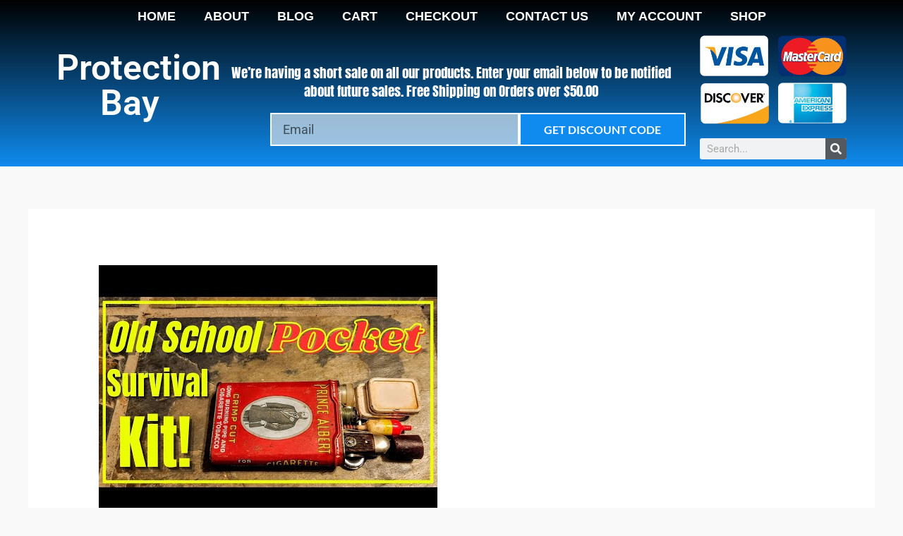

--- FILE ---
content_type: text/css
request_url: https://protectionbay.com/wp-content/uploads/elementor/css/post-7291.css?ver=1765828559
body_size: 15214
content:
.elementor-7291 .elementor-element.elementor-element-43dbd633 > .elementor-container > .elementor-column > .elementor-widget-wrap{align-content:center;align-items:center;}.elementor-7291 .elementor-element.elementor-element-43dbd633:not(.elementor-motion-effects-element-type-background), .elementor-7291 .elementor-element.elementor-element-43dbd633 > .elementor-motion-effects-container > .elementor-motion-effects-layer{background-color:transparent;background-image:linear-gradient(0deg, #0F8BEF 0%, #000000 100%);}.elementor-7291 .elementor-element.elementor-element-43dbd633 > .elementor-container{min-height:210px;}.elementor-7291 .elementor-element.elementor-element-43dbd633{transition:background 0.3s, border 0.3s, border-radius 0.3s, box-shadow 0.3s;margin-top:0px;margin-bottom:0px;}.elementor-7291 .elementor-element.elementor-element-43dbd633 > .elementor-background-overlay{transition:background 0.3s, border-radius 0.3s, opacity 0.3s;}.elementor-widget-nav-menu .elementor-nav-menu .elementor-item{font-family:var( --e-global-typography-primary-font-family ), Sans-serif;font-weight:var( --e-global-typography-primary-font-weight );}.elementor-widget-nav-menu .elementor-nav-menu--main .elementor-item{color:var( --e-global-color-text );fill:var( --e-global-color-text );}.elementor-widget-nav-menu .elementor-nav-menu--main .elementor-item:hover,
					.elementor-widget-nav-menu .elementor-nav-menu--main .elementor-item.elementor-item-active,
					.elementor-widget-nav-menu .elementor-nav-menu--main .elementor-item.highlighted,
					.elementor-widget-nav-menu .elementor-nav-menu--main .elementor-item:focus{color:var( --e-global-color-accent );fill:var( --e-global-color-accent );}.elementor-widget-nav-menu .elementor-nav-menu--main:not(.e--pointer-framed) .elementor-item:before,
					.elementor-widget-nav-menu .elementor-nav-menu--main:not(.e--pointer-framed) .elementor-item:after{background-color:var( --e-global-color-accent );}.elementor-widget-nav-menu .e--pointer-framed .elementor-item:before,
					.elementor-widget-nav-menu .e--pointer-framed .elementor-item:after{border-color:var( --e-global-color-accent );}.elementor-widget-nav-menu{--e-nav-menu-divider-color:var( --e-global-color-text );}.elementor-widget-nav-menu .elementor-nav-menu--dropdown .elementor-item, .elementor-widget-nav-menu .elementor-nav-menu--dropdown  .elementor-sub-item{font-family:var( --e-global-typography-accent-font-family ), Sans-serif;font-weight:var( --e-global-typography-accent-font-weight );}.elementor-7291 .elementor-element.elementor-element-4c5f2d5 .elementor-menu-toggle{margin:0 auto;}.elementor-7291 .elementor-element.elementor-element-4c5f2d5 .elementor-nav-menu .elementor-item{font-family:"Helvetica", Sans-serif;font-size:18px;text-transform:uppercase;}.elementor-7291 .elementor-element.elementor-element-4c5f2d5 .elementor-nav-menu--main .elementor-item{color:#ffffff;fill:#ffffff;}.elementor-7291 .elementor-element.elementor-element-4c5f2d5 .elementor-nav-menu--main .elementor-item:hover,
					.elementor-7291 .elementor-element.elementor-element-4c5f2d5 .elementor-nav-menu--main .elementor-item.elementor-item-active,
					.elementor-7291 .elementor-element.elementor-element-4c5f2d5 .elementor-nav-menu--main .elementor-item.highlighted,
					.elementor-7291 .elementor-element.elementor-element-4c5f2d5 .elementor-nav-menu--main .elementor-item:focus{color:#72D5FF;fill:#72D5FF;}.elementor-7291 .elementor-element.elementor-element-4c5f2d5 .elementor-nav-menu--main .elementor-item.elementor-item-active{color:#0F8BEF;}.elementor-7291 .elementor-element.elementor-element-5df698a{margin-top:-26px;margin-bottom:0px;padding:0px 0px 0px 0px;}.elementor-bc-flex-widget .elementor-7291 .elementor-element.elementor-element-9ee64bf.elementor-column .elementor-widget-wrap{align-items:center;}.elementor-7291 .elementor-element.elementor-element-9ee64bf.elementor-column.elementor-element[data-element_type="column"] > .elementor-widget-wrap.elementor-element-populated{align-content:center;align-items:center;}.elementor-widget-heading .elementor-heading-title{font-family:var( --e-global-typography-primary-font-family ), Sans-serif;font-weight:var( --e-global-typography-primary-font-weight );color:var( --e-global-color-primary );}.elementor-7291 .elementor-element.elementor-element-bb27738{text-align:center;}.elementor-7291 .elementor-element.elementor-element-bb27738 .elementor-heading-title{font-size:50px;color:#FFFFFF;}.elementor-widget-text-editor{font-family:var( --e-global-typography-text-font-family ), Sans-serif;font-weight:var( --e-global-typography-text-font-weight );color:var( --e-global-color-text );}.elementor-widget-text-editor.elementor-drop-cap-view-stacked .elementor-drop-cap{background-color:var( --e-global-color-primary );}.elementor-widget-text-editor.elementor-drop-cap-view-framed .elementor-drop-cap, .elementor-widget-text-editor.elementor-drop-cap-view-default .elementor-drop-cap{color:var( --e-global-color-primary );border-color:var( --e-global-color-primary );}.elementor-7291 .elementor-element.elementor-element-7e18cf8 > .elementor-widget-container{margin:0px 0px -12px 0px;padding:40px 0px 0px 0px;}.elementor-7291 .elementor-element.elementor-element-7e18cf8{text-align:center;font-family:"Anton", Sans-serif;font-size:19px;line-height:1.4em;letter-spacing:0px;color:#ffffff;}.elementor-widget-form .elementor-field-group > label, .elementor-widget-form .elementor-field-subgroup label{color:var( --e-global-color-text );}.elementor-widget-form .elementor-field-group > label{font-family:var( --e-global-typography-text-font-family ), Sans-serif;font-weight:var( --e-global-typography-text-font-weight );}.elementor-widget-form .elementor-field-type-html{color:var( --e-global-color-text );font-family:var( --e-global-typography-text-font-family ), Sans-serif;font-weight:var( --e-global-typography-text-font-weight );}.elementor-widget-form .elementor-field-group .elementor-field{color:var( --e-global-color-text );}.elementor-widget-form .elementor-field-group .elementor-field, .elementor-widget-form .elementor-field-subgroup label{font-family:var( --e-global-typography-text-font-family ), Sans-serif;font-weight:var( --e-global-typography-text-font-weight );}.elementor-widget-form .elementor-button{font-family:var( --e-global-typography-accent-font-family ), Sans-serif;font-weight:var( --e-global-typography-accent-font-weight );}.elementor-widget-form .e-form__buttons__wrapper__button-next{background-color:var( --e-global-color-accent );}.elementor-widget-form .elementor-button[type="submit"]{background-color:var( --e-global-color-accent );}.elementor-widget-form .e-form__buttons__wrapper__button-previous{background-color:var( --e-global-color-accent );}.elementor-widget-form .elementor-message{font-family:var( --e-global-typography-text-font-family ), Sans-serif;font-weight:var( --e-global-typography-text-font-weight );}.elementor-widget-form .e-form__indicators__indicator, .elementor-widget-form .e-form__indicators__indicator__label{font-family:var( --e-global-typography-accent-font-family ), Sans-serif;font-weight:var( --e-global-typography-accent-font-weight );}.elementor-widget-form{--e-form-steps-indicator-inactive-primary-color:var( --e-global-color-text );--e-form-steps-indicator-active-primary-color:var( --e-global-color-accent );--e-form-steps-indicator-completed-primary-color:var( --e-global-color-accent );--e-form-steps-indicator-progress-color:var( --e-global-color-accent );--e-form-steps-indicator-progress-background-color:var( --e-global-color-text );--e-form-steps-indicator-progress-meter-color:var( --e-global-color-text );}.elementor-widget-form .e-form__indicators__indicator__progress__meter{font-family:var( --e-global-typography-accent-font-family ), Sans-serif;font-weight:var( --e-global-typography-accent-font-weight );}.elementor-7291 .elementor-element.elementor-element-323ea4a > .elementor-widget-container{margin:0px 0px 0px 0px;padding:10px 0px 0px 75px;}.elementor-7291 .elementor-element.elementor-element-323ea4a{z-index:1;--e-form-steps-indicators-spacing:20px;--e-form-steps-indicator-padding:30px;--e-form-steps-indicator-inactive-secondary-color:#ffffff;--e-form-steps-indicator-active-secondary-color:#ffffff;--e-form-steps-indicator-completed-secondary-color:#ffffff;--e-form-steps-divider-width:1px;--e-form-steps-divider-gap:10px;}.elementor-7291 .elementor-element.elementor-element-323ea4a .elementor-field-group{padding-right:calc( 0px/2 );padding-left:calc( 0px/2 );margin-bottom:0px;}.elementor-7291 .elementor-element.elementor-element-323ea4a .elementor-form-fields-wrapper{margin-left:calc( -0px/2 );margin-right:calc( -0px/2 );margin-bottom:-0px;}.elementor-7291 .elementor-element.elementor-element-323ea4a .elementor-field-group.recaptcha_v3-bottomleft, .elementor-7291 .elementor-element.elementor-element-323ea4a .elementor-field-group.recaptcha_v3-bottomright{margin-bottom:0;}body.rtl .elementor-7291 .elementor-element.elementor-element-323ea4a .elementor-labels-inline .elementor-field-group > label{padding-left:0px;}body:not(.rtl) .elementor-7291 .elementor-element.elementor-element-323ea4a .elementor-labels-inline .elementor-field-group > label{padding-right:0px;}body .elementor-7291 .elementor-element.elementor-element-323ea4a .elementor-labels-above .elementor-field-group > label{padding-bottom:0px;}.elementor-7291 .elementor-element.elementor-element-323ea4a .elementor-field-group > label, .elementor-7291 .elementor-element.elementor-element-323ea4a .elementor-field-subgroup label{color:#ffffff;}.elementor-7291 .elementor-element.elementor-element-323ea4a .elementor-field-group > label{font-family:"Lato", Sans-serif;font-size:15px;font-weight:normal;text-transform:uppercase;font-style:normal;letter-spacing:-0.1px;}.elementor-7291 .elementor-element.elementor-element-323ea4a .elementor-field-type-html{padding-bottom:0px;}.elementor-7291 .elementor-element.elementor-element-323ea4a .elementor-field-group .elementor-field{color:#000000;}.elementor-7291 .elementor-element.elementor-element-323ea4a .elementor-field-group .elementor-field, .elementor-7291 .elementor-element.elementor-element-323ea4a .elementor-field-subgroup label{font-size:18px;}.elementor-7291 .elementor-element.elementor-element-323ea4a .elementor-field-group .elementor-field:not(.elementor-select-wrapper){background-color:rgba(239,239,239,0.63);border-color:#ffffff;border-width:2px 2px 2px 2px;border-radius:0px 0px 0px 0px;}.elementor-7291 .elementor-element.elementor-element-323ea4a .elementor-field-group .elementor-select-wrapper select{background-color:rgba(239,239,239,0.63);border-color:#ffffff;border-width:2px 2px 2px 2px;border-radius:0px 0px 0px 0px;}.elementor-7291 .elementor-element.elementor-element-323ea4a .elementor-field-group .elementor-select-wrapper::before{color:#ffffff;}.elementor-7291 .elementor-element.elementor-element-323ea4a .elementor-button{font-family:"Lato", Sans-serif;font-weight:bold;text-transform:uppercase;border-style:solid;border-width:2px 2px 2px 2px;border-radius:0px 0px 0px 0px;padding:0px 0px 0px 0px;}.elementor-7291 .elementor-element.elementor-element-323ea4a .e-form__buttons__wrapper__button-next{background-color:#0F8BEF;color:#ffffff;border-color:#ffffff;}.elementor-7291 .elementor-element.elementor-element-323ea4a .elementor-button[type="submit"]{background-color:#0F8BEF;color:#ffffff;border-color:#ffffff;}.elementor-7291 .elementor-element.elementor-element-323ea4a .elementor-button[type="submit"] svg *{fill:#ffffff;}.elementor-7291 .elementor-element.elementor-element-323ea4a .e-form__buttons__wrapper__button-previous{color:#ffffff;}.elementor-7291 .elementor-element.elementor-element-323ea4a .e-form__buttons__wrapper__button-next:hover{background-color:#72D5FF;color:#000000;}.elementor-7291 .elementor-element.elementor-element-323ea4a .elementor-button[type="submit"]:hover{background-color:#72D5FF;color:#000000;}.elementor-7291 .elementor-element.elementor-element-323ea4a .elementor-button[type="submit"]:hover svg *{fill:#000000;}.elementor-7291 .elementor-element.elementor-element-323ea4a .e-form__buttons__wrapper__button-previous:hover{color:#ffffff;}.elementor-7291 .elementor-element.elementor-element-323ea4a .elementor-message.elementor-message-success{color:#FFFFFF;}.elementor-7291 .elementor-element.elementor-element-323ea4a .elementor-message.elementor-message-danger{color:#FFFFFF;}.elementor-widget-image .widget-image-caption{color:var( --e-global-color-text );font-family:var( --e-global-typography-text-font-family ), Sans-serif;font-weight:var( --e-global-typography-text-font-weight );}.elementor-widget-search-form input[type="search"].elementor-search-form__input{font-family:var( --e-global-typography-text-font-family ), Sans-serif;font-weight:var( --e-global-typography-text-font-weight );}.elementor-widget-search-form .elementor-search-form__input,
					.elementor-widget-search-form .elementor-search-form__icon,
					.elementor-widget-search-form .elementor-lightbox .dialog-lightbox-close-button,
					.elementor-widget-search-form .elementor-lightbox .dialog-lightbox-close-button:hover,
					.elementor-widget-search-form.elementor-search-form--skin-full_screen input[type="search"].elementor-search-form__input{color:var( --e-global-color-text );fill:var( --e-global-color-text );}.elementor-widget-search-form .elementor-search-form__submit{font-family:var( --e-global-typography-text-font-family ), Sans-serif;font-weight:var( --e-global-typography-text-font-weight );background-color:var( --e-global-color-secondary );}.elementor-7291 .elementor-element.elementor-element-7bfa1f8 .elementor-search-form__container{min-height:30px;}.elementor-7291 .elementor-element.elementor-element-7bfa1f8 .elementor-search-form__submit{min-width:30px;}body:not(.rtl) .elementor-7291 .elementor-element.elementor-element-7bfa1f8 .elementor-search-form__icon{padding-left:calc(30px / 3);}body.rtl .elementor-7291 .elementor-element.elementor-element-7bfa1f8 .elementor-search-form__icon{padding-right:calc(30px / 3);}.elementor-7291 .elementor-element.elementor-element-7bfa1f8 .elementor-search-form__input, .elementor-7291 .elementor-element.elementor-element-7bfa1f8.elementor-search-form--button-type-text .elementor-search-form__submit{padding-left:calc(30px / 3);padding-right:calc(30px / 3);}.elementor-7291 .elementor-element.elementor-element-7bfa1f8:not(.elementor-search-form--skin-full_screen) .elementor-search-form__container{border-radius:3px;}.elementor-7291 .elementor-element.elementor-element-7bfa1f8.elementor-search-form--skin-full_screen input[type="search"].elementor-search-form__input{border-radius:3px;}.elementor-theme-builder-content-area{height:400px;}.elementor-location-header:before, .elementor-location-footer:before{content:"";display:table;clear:both;}@media(min-width:768px){.elementor-7291 .elementor-element.elementor-element-9ee64bf{width:19.999%;}.elementor-7291 .elementor-element.elementor-element-1ed1684{width:60.001%;}.elementor-7291 .elementor-element.elementor-element-5ad0ca2{width:19.996%;}}@media(max-width:1024px){.elementor-7291 .elementor-element.elementor-element-43dbd633{padding:30px 20px 30px 20px;}.elementor-7291 .elementor-element.elementor-element-7e18cf8{font-size:26px;}}@media(max-width:767px){.elementor-7291 .elementor-element.elementor-element-43dbd633{padding:20px 20px 20px 20px;}}

--- FILE ---
content_type: text/css
request_url: https://protectionbay.com/wp-content/uploads/elementor/css/post-7257.css?ver=1765828559
body_size: 12062
content:
.elementor-7257 .elementor-element.elementor-element-808e3de:not(.elementor-motion-effects-element-type-background), .elementor-7257 .elementor-element.elementor-element-808e3de > .elementor-motion-effects-container > .elementor-motion-effects-layer{background-color:transparent;background-image:linear-gradient(180deg, #000000 0%, #0F8BEF 100%);}.elementor-7257 .elementor-element.elementor-element-808e3de{transition:background 0.3s, border 0.3s, border-radius 0.3s, box-shadow 0.3s;}.elementor-7257 .elementor-element.elementor-element-808e3de > .elementor-background-overlay{transition:background 0.3s, border-radius 0.3s, opacity 0.3s;}.elementor-widget-heading .elementor-heading-title{font-family:var( --e-global-typography-primary-font-family ), Sans-serif;font-weight:var( --e-global-typography-primary-font-weight );color:var( --e-global-color-primary );}.elementor-7257 .elementor-element.elementor-element-1b5cc2d3 .elementor-heading-title{font-size:15px;font-weight:400;text-transform:uppercase;color:#ffffff;}.elementor-widget-icon-list .elementor-icon-list-item:not(:last-child):after{border-color:var( --e-global-color-text );}.elementor-widget-icon-list .elementor-icon-list-icon i{color:var( --e-global-color-primary );}.elementor-widget-icon-list .elementor-icon-list-icon svg{fill:var( --e-global-color-primary );}.elementor-widget-icon-list .elementor-icon-list-item > .elementor-icon-list-text, .elementor-widget-icon-list .elementor-icon-list-item > a{font-family:var( --e-global-typography-text-font-family ), Sans-serif;font-weight:var( --e-global-typography-text-font-weight );}.elementor-widget-icon-list .elementor-icon-list-text{color:var( --e-global-color-secondary );}.elementor-7257 .elementor-element.elementor-element-16bedd95 .elementor-icon-list-items:not(.elementor-inline-items) .elementor-icon-list-item:not(:last-child){padding-block-end:calc(0px/2);}.elementor-7257 .elementor-element.elementor-element-16bedd95 .elementor-icon-list-items:not(.elementor-inline-items) .elementor-icon-list-item:not(:first-child){margin-block-start:calc(0px/2);}.elementor-7257 .elementor-element.elementor-element-16bedd95 .elementor-icon-list-items.elementor-inline-items .elementor-icon-list-item{margin-inline:calc(0px/2);}.elementor-7257 .elementor-element.elementor-element-16bedd95 .elementor-icon-list-items.elementor-inline-items{margin-inline:calc(-0px/2);}.elementor-7257 .elementor-element.elementor-element-16bedd95 .elementor-icon-list-items.elementor-inline-items .elementor-icon-list-item:after{inset-inline-end:calc(-0px/2);}.elementor-7257 .elementor-element.elementor-element-16bedd95 .elementor-icon-list-icon i{color:#ef000b;transition:color 0.3s;}.elementor-7257 .elementor-element.elementor-element-16bedd95 .elementor-icon-list-icon svg{fill:#ef000b;transition:fill 0.3s;}.elementor-7257 .elementor-element.elementor-element-16bedd95{--e-icon-list-icon-size:18px;--icon-vertical-offset:0px;}.elementor-7257 .elementor-element.elementor-element-16bedd95 .elementor-icon-list-icon{padding-inline-end:0px;}.elementor-7257 .elementor-element.elementor-element-16bedd95 .elementor-icon-list-item > .elementor-icon-list-text, .elementor-7257 .elementor-element.elementor-element-16bedd95 .elementor-icon-list-item > a{font-size:14px;font-weight:300;}.elementor-7257 .elementor-element.elementor-element-16bedd95 .elementor-icon-list-text{color:#ffffff;transition:color 0.3s;}.elementor-7257 .elementor-element.elementor-element-857384b{--grid-template-columns:repeat(0, auto);--icon-size:25px;--grid-column-gap:24px;--grid-row-gap:0px;}.elementor-7257 .elementor-element.elementor-element-857384b .elementor-widget-container{text-align:left;}.elementor-7257 .elementor-element.elementor-element-857384b .elementor-social-icon{--icon-padding:0em;}.elementor-7257 .elementor-element.elementor-element-7e7391f3 .elementor-heading-title{font-size:15px;font-weight:400;text-transform:uppercase;color:#ffffff;}.elementor-widget-text-editor{font-family:var( --e-global-typography-text-font-family ), Sans-serif;font-weight:var( --e-global-typography-text-font-weight );color:var( --e-global-color-text );}.elementor-widget-text-editor.elementor-drop-cap-view-stacked .elementor-drop-cap{background-color:var( --e-global-color-primary );}.elementor-widget-text-editor.elementor-drop-cap-view-framed .elementor-drop-cap, .elementor-widget-text-editor.elementor-drop-cap-view-default .elementor-drop-cap{color:var( --e-global-color-primary );border-color:var( --e-global-color-primary );}.elementor-7257 .elementor-element.elementor-element-b3211fc{color:#ffffff;}.elementor-bc-flex-widget .elementor-7257 .elementor-element.elementor-element-aa98b54.elementor-column .elementor-widget-wrap{align-items:center;}.elementor-7257 .elementor-element.elementor-element-aa98b54.elementor-column.elementor-element[data-element_type="column"] > .elementor-widget-wrap.elementor-element-populated{align-content:center;align-items:center;}.elementor-7257 .elementor-element.elementor-element-df0d849{text-align:center;}.elementor-7257 .elementor-element.elementor-element-df0d849 .elementor-heading-title{font-size:15px;font-weight:400;text-transform:uppercase;color:#ffffff;}.elementor-widget-form .elementor-field-group > label, .elementor-widget-form .elementor-field-subgroup label{color:var( --e-global-color-text );}.elementor-widget-form .elementor-field-group > label{font-family:var( --e-global-typography-text-font-family ), Sans-serif;font-weight:var( --e-global-typography-text-font-weight );}.elementor-widget-form .elementor-field-type-html{color:var( --e-global-color-text );font-family:var( --e-global-typography-text-font-family ), Sans-serif;font-weight:var( --e-global-typography-text-font-weight );}.elementor-widget-form .elementor-field-group .elementor-field{color:var( --e-global-color-text );}.elementor-widget-form .elementor-field-group .elementor-field, .elementor-widget-form .elementor-field-subgroup label{font-family:var( --e-global-typography-text-font-family ), Sans-serif;font-weight:var( --e-global-typography-text-font-weight );}.elementor-widget-form .elementor-button{font-family:var( --e-global-typography-accent-font-family ), Sans-serif;font-weight:var( --e-global-typography-accent-font-weight );}.elementor-widget-form .e-form__buttons__wrapper__button-next{background-color:var( --e-global-color-accent );}.elementor-widget-form .elementor-button[type="submit"]{background-color:var( --e-global-color-accent );}.elementor-widget-form .e-form__buttons__wrapper__button-previous{background-color:var( --e-global-color-accent );}.elementor-widget-form .elementor-message{font-family:var( --e-global-typography-text-font-family ), Sans-serif;font-weight:var( --e-global-typography-text-font-weight );}.elementor-widget-form .e-form__indicators__indicator, .elementor-widget-form .e-form__indicators__indicator__label{font-family:var( --e-global-typography-accent-font-family ), Sans-serif;font-weight:var( --e-global-typography-accent-font-weight );}.elementor-widget-form{--e-form-steps-indicator-inactive-primary-color:var( --e-global-color-text );--e-form-steps-indicator-active-primary-color:var( --e-global-color-accent );--e-form-steps-indicator-completed-primary-color:var( --e-global-color-accent );--e-form-steps-indicator-progress-color:var( --e-global-color-accent );--e-form-steps-indicator-progress-background-color:var( --e-global-color-text );--e-form-steps-indicator-progress-meter-color:var( --e-global-color-text );}.elementor-widget-form .e-form__indicators__indicator__progress__meter{font-family:var( --e-global-typography-accent-font-family ), Sans-serif;font-weight:var( --e-global-typography-accent-font-weight );}.elementor-7257 .elementor-element.elementor-element-a4668a6 .elementor-field-group{margin-bottom:6px;}.elementor-7257 .elementor-element.elementor-element-a4668a6 .elementor-field-group.recaptcha_v3-bottomleft, .elementor-7257 .elementor-element.elementor-element-a4668a6 .elementor-field-group.recaptcha_v3-bottomright{margin-bottom:0;}.elementor-7257 .elementor-element.elementor-element-a4668a6 .elementor-form-fields-wrapper{margin-bottom:-6px;}body.rtl .elementor-7257 .elementor-element.elementor-element-a4668a6 .elementor-labels-inline .elementor-field-group > label{padding-left:0px;}body:not(.rtl) .elementor-7257 .elementor-element.elementor-element-a4668a6 .elementor-labels-inline .elementor-field-group > label{padding-right:0px;}body .elementor-7257 .elementor-element.elementor-element-a4668a6 .elementor-labels-above .elementor-field-group > label{padding-bottom:0px;}.elementor-7257 .elementor-element.elementor-element-a4668a6 .elementor-field-group > label, .elementor-7257 .elementor-element.elementor-element-a4668a6 .elementor-field-subgroup label{color:#ffffff;}.elementor-7257 .elementor-element.elementor-element-a4668a6 .elementor-field-group > label{font-family:"Lato", Sans-serif;font-size:12px;}.elementor-7257 .elementor-element.elementor-element-a4668a6 .elementor-field-type-html{padding-bottom:0px;}.elementor-7257 .elementor-element.elementor-element-a4668a6 .elementor-field-group .elementor-field{color:#ffffff;}.elementor-7257 .elementor-element.elementor-element-a4668a6 .elementor-field-group .elementor-field, .elementor-7257 .elementor-element.elementor-element-a4668a6 .elementor-field-subgroup label{font-family:"Lato", Sans-serif;font-size:17px;font-weight:normal;}.elementor-7257 .elementor-element.elementor-element-a4668a6 .elementor-field-group .elementor-field:not(.elementor-select-wrapper){background-color:#000000;border-width:0px 0px 0px 0px;border-radius:0px 0px 0px 0px;}.elementor-7257 .elementor-element.elementor-element-a4668a6 .elementor-field-group .elementor-select-wrapper select{background-color:#000000;border-width:0px 0px 0px 0px;border-radius:0px 0px 0px 0px;}.elementor-7257 .elementor-element.elementor-element-a4668a6 .elementor-button{font-family:"Lato", Sans-serif;font-size:18px;font-weight:bold;text-transform:uppercase;border-radius:0px 0px 0px 0px;}.elementor-7257 .elementor-element.elementor-element-a4668a6 .e-form__buttons__wrapper__button-next{background-color:#0F8BEF;color:#ffffff;}.elementor-7257 .elementor-element.elementor-element-a4668a6 .elementor-button[type="submit"]{background-color:#0F8BEF;color:#ffffff;}.elementor-7257 .elementor-element.elementor-element-a4668a6 .elementor-button[type="submit"] svg *{fill:#ffffff;}.elementor-7257 .elementor-element.elementor-element-a4668a6 .e-form__buttons__wrapper__button-previous{color:#ffffff;}.elementor-7257 .elementor-element.elementor-element-a4668a6 .e-form__buttons__wrapper__button-next:hover{background-color:#72D5FF;color:#000000;}.elementor-7257 .elementor-element.elementor-element-a4668a6 .elementor-button[type="submit"]:hover{background-color:#72D5FF;color:#000000;}.elementor-7257 .elementor-element.elementor-element-a4668a6 .elementor-button[type="submit"]:hover svg *{fill:#000000;}.elementor-7257 .elementor-element.elementor-element-a4668a6 .e-form__buttons__wrapper__button-previous:hover{color:#ffffff;}.elementor-7257 .elementor-element.elementor-element-a4668a6 .elementor-message{font-family:"Lato", Sans-serif;}.elementor-7257 .elementor-element.elementor-element-a4668a6{--e-form-steps-indicators-spacing:20px;--e-form-steps-indicator-padding:30px;--e-form-steps-indicator-inactive-secondary-color:#ffffff;--e-form-steps-indicator-active-secondary-color:#ffffff;--e-form-steps-indicator-completed-secondary-color:#ffffff;--e-form-steps-divider-width:1px;--e-form-steps-divider-gap:10px;}.elementor-theme-builder-content-area{height:400px;}.elementor-location-header:before, .elementor-location-footer:before{content:"";display:table;clear:both;}@media(max-width:1024px){.elementor-7257 .elementor-element.elementor-element-16bedd95 .elementor-icon-list-item > .elementor-icon-list-text, .elementor-7257 .elementor-element.elementor-element-16bedd95 .elementor-icon-list-item > a{font-size:13px;}}@media(max-width:767px){.elementor-7257 .elementor-element.elementor-element-857384b .elementor-widget-container{text-align:center;}.elementor-7257 .elementor-element.elementor-element-1317ded > .elementor-element-populated{margin:34px 0px 0px 0px;--e-column-margin-right:0px;--e-column-margin-left:0px;}}